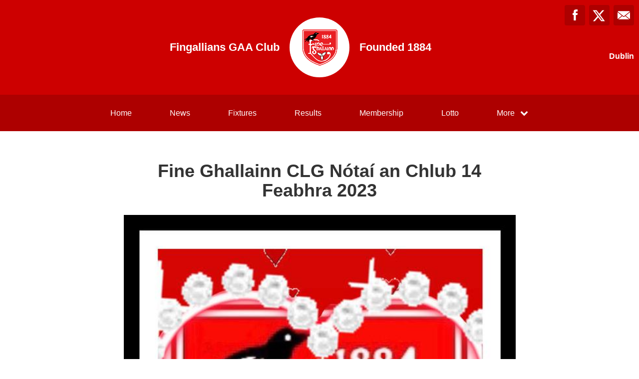

--- FILE ---
content_type: text/html; charset=utf-8
request_url: https://fingallians.com/articles/85823
body_size: 44930
content:
<!DOCTYPE html>
<html>

  <head>
    <meta charset="utf-8">
    <meta name="ROBOTS" content="NOODP">
    <meta name="viewport" content="width=device-width, initial-scale=1.0">
    <meta name="title" content="Fingallians GAA Club | Fine Ghallainn CLG Nótaí an Chlub 14 Feabhra 2023">
    <meta name="keywords" content="  Fingallians GAA Club, News, Articles, GAA
">
    <meta name="description" content="  
   Cover Pic:&amp;nbsp; &amp;nbsp;Lá Fhéile Vailintín sona duit&amp;nbsp;On this Valentines day we would lik.... Powered by ClubZap.
">
    <meta name="cz_attribution" content=""/>
      <meta name="apple-itunes-app" content="app-id=1004097048, app-argument=https://l.clubzap.com/2jdFNn">

    <title>Fingallians GAA Club | Fine Ghallainn CLG Nótaí an Chlub 14 Feabhra 2023</title>
    <link rel="icon" type="image/x-icon" href="https://theclubapp-photos-production.s3-eu-west-1.amazonaws.com/favicons/2a70eafd-9dc4-41d7-86c4-b8ecc9e32d3c/favicon (1).ico" />
    <style>
        :root {
            --primary-color: #cd0000;
            --primary-color-hover-state: #ad2e3b;
            --primary-offset-color: #ad0000;
            --secondary-color: #ffffff;
        }
    </style>
    <link rel="stylesheet" href="/assets/public/common-f236a68cef67f11192f044c6e4633d4c2b17674cf270a282e76fcbba661d5cce.css" />
    <link rel="stylesheet" href="/assets/custom_sites_tw-cddd1237b213fd941f5aee9116c28e5c8708162319ca262e30036741896b9124.css" data-turbo-track="reload" />
    <link rel="stylesheet" href="//fonts.googleapis.com/css?family=Varela+Round" media="all" />
    <script src="https://js.stripe.com/v3"></script>

    <!-- Google tag (gtag.js) -->
<script async src=https://www.googletagmanager.com/gtag/js?id=G-74V0FJT83H></script>
<script>
  window.dataLayer = window.dataLayer || [];
  function gtag(){dataLayer.push(arguments);}
  gtag('js', new Date());

  gtag('config', 'G-74V0FJT83H');
</script>


    <script src="/assets/entrypoints/public_components-606fc914b5c8418e84dee3d24df31f8e11605c068d7f9846bbf56376a6b37c5e.js" data-turbo-track="reload" type="module" defer="defer"></script>
    <script src="/assets/sprockets_entrypoints/public-59a10622901e6be786680dcea6a0f388a8b213db07394cf3546084fe93a3cd68.js"></script>
    <script type="text/javascript">
  const CZ_LOCALE = "en_ie";
  const CZ_LOCALE_COUNTRY = "IE";
</script>




	<script>
  window.fbAsyncInit = function() {
    FB.init({
      appId      : 1653412631567219,
      xfbml      : true,
      version    : 'v2.4'
    });
  };

  (function(d, s, id){
     var js, fjs = d.getElementsByTagName(s)[0];
     if (d.getElementById(id)) {return;}
     js = d.createElement(s); js.id = id;
     js.src = "//connect.facebook.net/en_US/sdk.js";
     fjs.parentNode.insertBefore(js, fjs);
   }(document, 'script', 'facebook-jssdk'));
</script>



    <meta name="csrf-param" content="authenticity_token" />
<meta name="csrf-token" content="lXRuG-LRVa7UvWJTLbd2Umtm-qKOUy7UjCkTL9gQ-RgG0oM48O0I-NXisKPB7WbsWTEfojKa1igdWu9ZNQ0Mig" />

    <meta property="fb:app_id" content="1653412631567219">
    <meta property="og:site_name" content="Fingallians GAA Club">
    <meta property="og:url" content="https://fingallians.com/articles/85823">

      <meta property="fb:app_id" content="1653412631567219"/>
  <meta property="og:title" content="Fine Ghallainn CLG Nótaí an Chlub 14 Feabhra 2023"/>
  <meta property="og:type" content="article"/>
  <meta property="og:description" content="We just posted this article on ClubZap.
                                              Follow the link and download the app for
                                              realtime updates from Fingallians GAA Club"/>
  <meta property="og:image" content="https://theclubapp-photos-production.s3.eu-west-1.amazonaws.com/bjhq1ovp4usyvys16w7s7do2ieg5"/>
  <meta property="og:url" content="https://fingallians.com/articles/85823"/>

  <meta name="twitter:card" content="summary_large_image"/>
  <meta name="twitter:site" content="Fingallians"/>
  <meta name="twitter:creator" content="@ClubZap1"/>
  <meta name="twitter:title" content="Fine Ghallainn CLG Nótaí an Chlub 14 Feabhra 2023"/>
  <meta name="twitter:description" content="We just posted this article on ClubZap.
                                              Follow the link and download the app for
                                              realtime updates from Fingallians GAA Club"/>
  <meta name="twitter:image" content="https://theclubapp-photos-production.s3.eu-west-1.amazonaws.com/wsob5tzn4iagjjabe9skhhcwhu4h"/>

  </head>

  <body class="public-articles public-articles-show">
    <div class="viewport-wrapper">
      <!-- Public Header -->

<div class="header">
  <div class="inner-wrapper">


      <div class="header-with-foundation-year">
        <div class="header-left-column">
          <h1>Fingallians GAA Club</h1>
        </div>
        <div class="header-logo-wrapper">
          <a class="header-logo " href="https://fingallians.com/">
            <img alt="Fingallians GAA Club" src="https://theclubapp-photos-production.s3.eu-west-1.amazonaws.com/39teaky8gxjy5vtw1umgrrbcgahw" width="95" height="95" />
</a>        </div>
        <div class="header-right-column">
          <h1>Founded 1884</h1>
        </div>
      </div>

    <a href="#" class="hamburger-icon">
      <p></p>
      <p></p>
      <p></p>
    </a>

    <div class="header-social-icons">
      <div dir="rtl" class="social-line grid grid-cols-3 gap-2">
          <a class="header-email-icon" title="Email" href="mailto:fingallians@gmail.com">
            <svg xmlns="http://www.w3.org/2000/svg" width="29" height="19" viewBox="0 0 29 19">
              <path id="mail-icon" class="cls-1" d="M323,37.159a1.913,1.913,0,0,1-.394,1.131l-9.691-7.781,10.041-8.063c0.008,0.3.006,0.623-.013,0.967a1.685,1.685,0,0,0,.057.653V37.159Zm-16.021-6.174L294.314,20.816A1.877,1.877,0,0,1,295.722,20h25.423a1.847,1.847,0,0,1,1.456.832L309.955,30.986A2.485,2.485,0,0,1,306.979,30.986Zm-12.607,7.27a1.908,1.908,0,0,1-.372-1.1v-14.7l10.02,8.046Zm12.607-5.37a2.485,2.485,0,0,0,2.976,0l1.777-1.426L321.123,39H295.812l9.391-7.541Z" transform="translate(-294 -20)"/>
            </svg>
</a>
          <a title="Twitter" class="header-twitter-icon" target="_blank" href="https://x.com/Fingallians">
            <svg xmlns="http://www.w3.org/2000/svg" viewBox="0 0 512 512">
              <path d="M389.2 48h70.6L305.6 224.2 487 464H345L233.7 318.6 106.5 464H35.8L200.7 275.5 26.8 48H172.4L272.9 180.9 389.2 48zM364.4 421.8h39.1L151.1 88h-42L364.4 421.8z"></path>
            </svg>
</a>          <a title="Facebook" class="header-facebook-icon" target="_blank" href="https://facebook.com/105355186307806">
            <svg xmlns="http://www.w3.org/2000/svg" width="11" height="24" viewBox="0 0 11 24">
              <path id="facebook-icon" class="cls-1" d="M405.378,22.648v3.3H403v4.041h2.378V42h4.884V29.993h3.277s0.307-1.937.456-4.056H410.28V23.175a1.162,1.162,0,0,1,1.059-.968H414V18h-3.618C405.257,18,405.378,22.044,405.378,22.648Z" transform="translate(-403 -18)"/>
            </svg>
</a>


      </div>

        <p>Dublin</p>
    </div>
  </div>
</div>

  <div class="navigation">
    <div class="mobile-split-nav">
        <a href="/#news">News</a>
        <a href="/#fixtures">Fixtures/Results</a>
    </div>

    <div class="inner-wrapper">
      <a class="" href="https://fingallians.com/">Home</a>
      <a class="" href="/articles">News</a>
      <a class="" href="/fixtures">Fixtures</a>
      <a class="" href="/results">Results</a>
      <a href="/membership_signup">Membership</a>
      <a class="" href="/draws">Lotto</a>

      <div class="nav-dropdown-wrapper">
        <a href="#">
          <p>More</p>
          <p class="nav-dropdown-icon">
            <i class="fa fa-chevron-down" aria-hidden="true"></i>
          </p>
        </a>
        <div class="nav-dropdown">
          <a class="" href="/about">About</a>
          
          <a class="" href="/contact">Contact</a>
          
          
          
            <a class="" href="/pages/fingallians-juvenile-team-contacts">Team Contacts</a>
            <a class="" href="/pages/club-policy-documents">Club Policy Documents</a>
            <a class="" href="/pages/code-of-conduct">Code of Conduct</a>
            <a class="" href="/pages/garda-vetting">Vetting Safeguarding</a>
            <a class="" href="/pages/fingallians-gaa-third-level-education-bursary">Education Bursary</a>
            <a class="" href="/pages/coaching-links">Coaching Links</a>
            <a class="" href="/pages/pitch-availability">Pitch Availability</a>
            <a class="" href="/pages/mentors-handbook-2023">Mentors Handbook</a>
            <a class="" href="/pages/fingallians-gym">Fingallians Gym</a>
            <a class="" href="/pages/club-notes">Club notes</a>
            <a class="" href="/pages/membership-2025">Membership 2025</a>
            <a class="" href="/pages/club-bar-hall">Club bar</a>
            <a class="" href="/pages/injury-claim-forms">Injury Claim Forms</a>
            <a class="" href="/pages/agm-2025">AGM 2025</a>
            <a class="" href="/pages/communions-2026">Communion Bookings</a>
            
  
  <a href="/categories/fundraising/products">Fundraising</a>
  

          
          
          
        </div>
      </div>
    </div>
  </div>

  <div class="mobile-nav-overlay">
    <a href="javascript:;" class="close"></a>

    <div class="mobile-nav-overlay-links">
      <div class="mobile-club-name">
        <h1>Fingallians GAA Club</h1>
        <h2>Dublin</h2>
      </div>

      <a href="https://fingallians.com/">Home</a>
      <a href="/articles">News</a>
      <a href="/fixtures">Fixtures</a>
      <a href="/results">Results</a>
      <a href="/membership_signup">Membership</a>

      <p>More</p>
      <a href="/draws">Lotto</a>
      <a href="/about">About</a>
      
      <a href="/contact">Contact</a>
      
      
      
        <a class="" href="/pages/fingallians-juvenile-team-contacts">Team Contacts</a>
        <a class="" href="/pages/club-policy-documents">Club Policy Documents</a>
        <a class="" href="/pages/code-of-conduct">Code of Conduct</a>
        <a class="" href="/pages/garda-vetting">Vetting Safeguarding</a>
        <a class="" href="/pages/fingallians-gaa-third-level-education-bursary">Education Bursary</a>
        <a class="" href="/pages/coaching-links">Coaching Links</a>
        <a class="" href="/pages/pitch-availability">Pitch Availability</a>
        <a class="" href="/pages/mentors-handbook-2023">Mentors Handbook</a>
        <a class="" href="/pages/fingallians-gym">Fingallians Gym</a>
        <a class="" href="/pages/club-notes">Club notes</a>
        <a class="" href="/pages/membership-2025">Membership 2025</a>
        <a class="" href="/pages/club-bar-hall">Club bar</a>
        <a class="" href="/pages/injury-claim-forms">Injury Claim Forms</a>
        <a class="" href="/pages/agm-2025">AGM 2025</a>
        <a class="" href="/pages/communions-2026">Communion Bookings</a>
        
  
  <a href="/categories/fundraising/products">Fundraising</a>
  

    </div>

    <div class="mobile-nav-social-icons">
        <a class="header-email-icon" title="Email" href="mailto:fingallians@gmail.com">
          <svg xmlns="http://www.w3.org/2000/svg" width="29" height="19" viewBox="0 0 29 19">
            <path id="mail-icon" class="cls-1" d="M323,37.159a1.913,1.913,0,0,1-.394,1.131l-9.691-7.781,10.041-8.063c0.008,0.3.006,0.623-.013,0.967a1.685,1.685,0,0,0,.057.653V37.159Zm-16.021-6.174L294.314,20.816A1.877,1.877,0,0,1,295.722,20h25.423a1.847,1.847,0,0,1,1.456.832L309.955,30.986A2.485,2.485,0,0,1,306.979,30.986Zm-12.607,7.27a1.908,1.908,0,0,1-.372-1.1v-14.7l10.02,8.046Zm12.607-5.37a2.485,2.485,0,0,0,2.976,0l1.777-1.426L321.123,39H295.812l9.391-7.541Z" transform="translate(-294 -20)"/>
          </svg>
</a>
      <a title="Twitter" class="header-twitter-icon" target="_blank" href="https://x.com/Fingallians">
        <svg xmlns="http://www.w3.org/2000/svg" viewBox="0 0 512 512">
          <path d="M389.2 48h70.6L305.6 224.2 487 464H345L233.7 318.6 106.5 464H35.8L200.7 275.5 26.8 48H172.4L272.9 180.9 389.2 48zM364.4 421.8h39.1L151.1 88h-42L364.4 421.8z"></path>
        </svg>
</a>

        <a title="Facebook" class="header-facebook-icon" target="_blank" href="https://facebook.com/105355186307806">
          <svg xmlns="http://www.w3.org/2000/svg" width="11" height="24" viewBox="0 0 11 24">
            <path id="facebook-icon" class="cls-1" d="M405.378,22.648v3.3H403v4.041h2.378V42h4.884V29.993h3.277s0.307-1.937.456-4.056H410.28V23.175a1.162,1.162,0,0,1,1.059-.968H414V18h-3.618C405.257,18,405.378,22.044,405.378,22.648Z" transform="translate(-403 -18)"/>
          </svg>
</a>


    </div>
  </div>

      

      






  <!-- News Article - Start -->

  <!-- <h1>Fingallians GAA Club</h1> -->


  <div class="news-post-outer">

    <div class="news-post-wrapper">

      <div class="news-post-title">
        <h1>Fine Ghallainn CLG Nótaí an Chlub 14 Feabhra 2023</h1>
      </div>

      <div class="news-post-image">
        <img src="https://theclubapp-photos-production.s3.eu-west-1.amazonaws.com/wsob5tzn4iagjjabe9skhhcwhu4h" />
      </div>

      
<div class="news-post-author-dates-waypoint"></div>

<div class="news-post-author-dates">
  <div class="news-post-author-dates-inner">
    <div class="news-post-author-left-column">          
      <a class="news-tweet-button" target="_blank" href="https://x.com/share?url=https://fingallians.com/articles/85823&amp;via=clubzap">Tweet</a>

      <a id="fb_share" class="news-share-button" href="javascript;">Share</a>
    </div>

    <div class="news-post-author-right-column">

        <p>Author: <span>Club Admin</span></p>

        <p>Published: <span>over 2 years ago</span></p>

        <p>Views: <span>2600+</span></p>

      
    </div>

  </div>
</div>

      <div class="divider"></div>

<div class="call_to_action">
  <p>Download our mobile app to hear more about Fingallians GAA Club.</p>
  <a class="cta_btn" href="/download" onClick="ga('send', 'event', Article, 'click', 'Download CTA');">See More</a>
</div>

      <div class="news-post-content">
        <div class="trix-content">
  <p class="md-block-unstyled"> <em class="md-inline-italic"><strong class="md-inline-bold">Cover Pic:&nbsp; &nbsp;Lá Fhéile Vailintín sona duit&nbsp;</strong></em><br></p><p class="md-block-unstyled">On this Valentines day we would like to send our appreciation to all our volunteers who show such&nbsp;commitment to our club.&nbsp; The season is getting off to a start and we want to say a big thank you to all of you who give so much of your time.&nbsp; Also none of this can be done without the continued support of our sponsors.&nbsp;&nbsp; </p><figure class="md-block-image"><img src="https://theclubapp-photos-production.s3.eu-west-1.amazonaws.com/uploads/30d1492f-b6a6-41da-a447-2409681e1b58/unnamed%20-%202023-02-15T132256.546.jpg" alt=""></figure><p class="md-block-unstyled"> ----------------------------------<br></p><p class="md-block-unstyled"><strong class="md-inline-bold">SWORDS MEMORY CAFÉ</strong></p><figure class="md-block-image"><img src="https://theclubapp-photos-production.s3.eu-west-1.amazonaws.com/uploads/d8bb699a-857b-4dd9-bb8c-10fa3a8a10f4/unnamed%20-%202023-02-15T132305.367.jpg" alt=""></figure><p class="md-block-unstyled"> Looking forward,&nbsp;once again to&nbsp;hosting the Swords Memory Café in the club this Thursday 16th February.&nbsp; With Love in the air we know it's going to be a very enjoyable morning with plenty of chat, song and dance. We will also be joined by a speaker with information on the Fair Deal Scheme. Please spread the word and all are welcome tp drop in.<br></p><p class="md-block-unstyled">--------------------------------------<br><strong class="md-inline-bold">Juvenile Section</strong><br></p><p class="md-block-unstyled"><strong class="md-inline-bold">Gormanston</strong> </p><figure class="md-block-image"><img src="https://theclubapp-photos-production.s3.eu-west-1.amazonaws.com/uploads/1ca142ca-8af3-457d-94fb-34852d4dfc2b/unnamed%20-%202023-02-15T132359.453.jpg" alt=""></figure><p class="md-block-unstyled"> Our U8s camogie had a wonderful surprise on the last day in Gormanston.&nbsp;<br>For their comradery, team spirit, super smiles and great skills our little super stars were awarded GORMANSTON U8 TEAM OF THE TOURNAMENT.<br>Their coaches and parents were&nbsp;so proud of them all. They will have a special little opportunity for medals, certs and photos with the plaque very soon.&nbsp; Well done all involved and a special thank you to Siobhán McCann of the Fins Minor Camogie Team for coming along to encourage and support the girls.<br> </p><figure class="md-block-image"><img src="https://theclubapp-photos-production.s3.eu-west-1.amazonaws.com/uploads/695cd5c0-0bb9-4bdc-b6e3-10ed2d4207d2/unnamed%20-%202023-02-15T132428.866.jpg" alt=""></figure><p class="md-block-unstyled"> Well done to our U/9 boys and coaches who put up great performances during their weeks in Gormanston at the Indoor Hurling Blitz.</p><figure class="md-block-image"><img src="https://theclubapp-photos-production.s3.eu-west-1.amazonaws.com/uploads/2f286ae8-8afd-4d03-88ee-78211af984c1/unnamed%20-%202023-02-15T132457.708.jpg" alt=""></figure><p class="md-block-unstyled"><br></p><figure class="md-block-image"><img src="https://theclubapp-photos-production.s3.eu-west-1.amazonaws.com/uploads/746eca12-2ac3-422d-95eb-c07071c8285d/unnamed%20-%202023-02-15T132459.498.jpg" alt=""></figure><p class="md-block-unstyled"><br></p><figure class="md-block-image"><img src="https://theclubapp-photos-production.s3.eu-west-1.amazonaws.com/uploads/73b40e7b-ebfe-49ce-9dbf-09abf70f1124/unnamed%20-%202023-02-15T132501.706.jpg" alt=""></figure><p class="md-block-unstyled"> <strong class="md-inline-bold">U/11's Trip to Parnell Park</strong> </p><figure class="md-block-image"><img src="https://theclubapp-photos-production.s3.eu-west-1.amazonaws.com/uploads/372004db-95d2-4196-8bd8-563a9cef70c8/unnamed%20-%202023-02-15T132627.442.jpg" alt=""></figure><p class="md-block-unstyled"> Our&nbsp;U/11 Boys enjoyed a wonderful day on Sunday&nbsp;where together with Commercials they played in the&nbsp;Half Time Exhibition game at the Dublin v Antrim National Hurling League game. Their skills were even displayed live on TG4 &amp; go raibh math agat a Naoise for the lovely words! They also, of course, got to see a good Dublin victory and see our own Darragh Power making his League debut with Dublin &amp; enjoying a fine game.</p><figure class="md-block-image"><img src="https://theclubapp-photos-production.s3.eu-west-1.amazonaws.com/uploads/cac0d0ff-953c-405c-939d-4a020d807463/unnamed%20-%202023-02-15T132655.116.jpg" alt=""></figure><p class="md-block-unstyled"> <strong class="md-inline-bold">U/15 Boys</strong> </p><figure class="md-block-image"><img src="https://theclubapp-photos-production.s3.eu-west-1.amazonaws.com/uploads/7b0c089e-7bd3-4c11-8a94-5a46fe2b7038/unnamed%20-%202023-02-15T132729.912.jpg" alt=""></figure><p class="md-block-unstyled"> Well done to our U/15 boys with a good win in their first Feile football game.<br></p><p class="md-block-unstyled"><strong class="md-inline-bold">Noel Group Winter Hurling Blitz</strong> </p><figure class="md-block-image"><img src="https://theclubapp-photos-production.s3.eu-west-1.amazonaws.com/uploads/aaa15f51-571f-49a9-8e5e-3b685101a688/unnamed%20-%202023-02-15T132757.556.jpg" alt=""></figure><p class="md-block-unstyled"> Our Noel Group Winter Hurling Blitz finished up last week with a large turnout and a great evenings hurling.&nbsp; Many thanks to to Siobhán Kinsella of our sponsor Noel Group for coming along to present the medals and goodie bags to all the boys and girls.&nbsp;&nbsp;<br> </p><figure class="md-block-image"><img src="https://theclubapp-photos-production.s3.eu-west-1.amazonaws.com/uploads/ae787d44-fa14-4810-9c61-615f3750e689/unnamed%20-%202023-02-15T132835.626.jpg" alt=""></figure><p class="md-block-unstyled"> <em class="md-inline-italic"><strong class="md-inline-bold">Siobhán presenting the medals to one of our winning teams managed by Anne O'Loughlin&nbsp;</strong></em><br></p><p class="md-block-unstyled"><strong class="md-inline-bold">2006 Girls Graduation Night</strong> </p><figure class="md-block-image"><img src="https://theclubapp-photos-production.s3.eu-west-1.amazonaws.com/uploads/0016edc9-9cfc-4e16-b4e5-7bc275e7f957/unnamed%20-%202023-02-15T132909.971.jpg" alt=""></figure><p class="md-block-unstyled"> Our 2006 girls held&nbsp;their Graduation Night last Friday and by all accounts had a super night. Thanks to Colin our Chairperson for coming down to speak to the girls and thanks also to the mentors and parents who worked hard to make the night such a success.&nbsp;&nbsp;<br></p><p class="md-block-unstyled">Particular thanks to 'Future Events Hire'&nbsp;and the new McCartans Pharmacy Millers Glen for all the support to make the night very special for the girls.<br></p><p class="md-block-unstyled">The club would like to wish the girls the very best going forward and thanks to all the Coaches and Mentors down through the years for their huge commitment.&nbsp; Well done everyone. </p><figure class="md-block-image"><img src="https://theclubapp-photos-production.s3.eu-west-1.amazonaws.com/uploads/f01a9d1d-83de-4c7c-ab9d-c21ac4ef5765/unnamed%20-%202023-02-15T132951.034.jpg" alt=""></figure><p class="md-block-unstyled"> ---------------------------------</p><figure class="md-block-image"><img src="https://theclubapp-photos-production.s3.eu-west-1.amazonaws.com/uploads/5818b078-c664-429d-8f12-24ec1d64c1b4/unnamed%20-%202023-02-15T133019.908.jpg" alt=""></figure><p class="md-block-unstyled"> <strong class="md-inline-bold">For children born in 2018&nbsp;&amp; 2019: 9.45am - 10.30am</strong><br><strong class="md-inline-bold">For children born in 2017&nbsp;: 11.00am</strong><br></p><p class="md-block-unstyled"><strong class="md-inline-bold">Academy (born 2017) starts at 11am every Saturday</strong></p><figure class="md-block-image"><img src="https://theclubapp-photos-production.s3.eu-west-1.amazonaws.com/uploads/771a0292-7ce2-42e2-b768-ef2d2378357a/unnamed%20-%202023-02-15T133045.876.jpg" alt=""></figure><p class="md-block-unstyled"> </p><p class="md-block-unstyled">-----------------------------</p><p class="md-block-unstyled"><strong class="md-inline-bold">COACHING CONFERENCE</strong></p><figure class="md-block-image"><img src="https://theclubapp-photos-production.s3.eu-west-1.amazonaws.com/uploads/da2e852e-bd13-494a-b47a-f93e731aa22d/unnamed%20-%202023-02-15T133115.664.jpg" alt=""></figure><p class="md-block-unstyled"><br></p><figure class="md-block-image"><img src="https://theclubapp-photos-production.s3.eu-west-1.amazonaws.com/uploads/76863ade-869e-4c2f-a044-8ee30fe340fa/unnamed%20-%202023-02-15T133117.954.jpg" alt=""></figure><p class="md-block-unstyled"> The feedback from our Coaching Conference was fantastic and we would like to thank all those who turned up on the day.&nbsp; Thanks to Ger O'Connor and the Coaching Committee for putting it all together and the speakers on day Tony Scullion, Joey Carton, Eoghan Brady, Aoife Lowth and Laura Sculfil.<br> </p><figure class="md-block-image"><img src="https://theclubapp-photos-production.s3.eu-west-1.amazonaws.com/uploads/489ba012-4135-49ef-8c87-e59de277d399/unnamed%20-%202023-02-15T133154.236.jpg" alt=""></figure><p class="md-block-unstyled"> <strong class="md-inline-bold">ADULT GAMES</strong><br></p><p class="md-block-unstyled"><strong class="md-inline-bold">MEMBERSHIP 2023</strong> </p><figure class="md-block-image"><img src="https://theclubapp-photos-production.s3.eu-west-1.amazonaws.com/uploads/bf60e7fe-3d08-4a8d-b3f1-163333122a8b/unnamed%20-%202023-02-15T133219.751.jpg" alt=""></figure><p class="md-block-unstyled"> <a class="md-inline-link" href="https://fingallians.us1.list-manage.com/track/click?u=a5294a1d69350b7e78aebcbac&amp;id=88b3381b7f&amp;e=7ff530cffe">https://www.fingallians.com/membership_signup</a><br></p><p class="md-block-unstyled"><strong class="md-inline-bold">Remember folks in order to play matches or to be involved with teams you must be a Club Member.&nbsp;&nbsp;</strong><br>-----------------------------<br>This weekend finally sees all our Mens Adult Footballers starting their league action after all the pre season preparation. Our Seniors open their campaign away to Templeogue Synge St on Sunday morning &amp; we wish new Manager Gareth Roche &amp; all the players &amp; management the best of luck. Best of luck also to our three Junior teams.<br></p><p class="md-block-unstyled">The weekend also sees opening league action for all our Minor teams while our Senior ladies footballers continue their preparation with a challenge match on Saturday morning.<br></p><p class="md-block-unstyled">Fixtures below &amp; lets all get out to support our teams.<br></p><p class="md-block-unstyled">Saturday 18thh&nbsp; &nbsp; &nbsp;Senior Ladies Football&nbsp; &nbsp;v Eadestown&nbsp; &nbsp; 11am&nbsp; Bridge Pitch.<br>&nbsp; &nbsp; &nbsp; &nbsp; &nbsp; &nbsp; &nbsp; &nbsp; &nbsp; &nbsp; &nbsp; &nbsp; &nbsp; &nbsp; &nbsp; Minor Ladies Football&nbsp; v&nbsp; Na Fianna 2.45&nbsp; &nbsp; Kettles Lane<br>&nbsp; &nbsp; &nbsp; &nbsp; &nbsp; &nbsp; &nbsp; &nbsp; &nbsp; &nbsp; &nbsp; &nbsp; &nbsp; &nbsp; &nbsp; Minor Ladies Football v&nbsp; Na Fianna&nbsp; 3.45&nbsp; &nbsp; &nbsp;Kettles Lane<br></p><p class="md-block-unstyled">Sunday 19th&nbsp; &nbsp; &nbsp; &nbsp; Adult Footballers 1&nbsp; v Templeogue SS&nbsp; &nbsp;10.30&nbsp; &nbsp;Away&nbsp; &nbsp; League.<br>&nbsp; &nbsp; &nbsp; &nbsp; &nbsp; &nbsp; &nbsp; &nbsp; &nbsp; &nbsp; &nbsp; &nbsp; &nbsp; &nbsp; Minor Camogie&nbsp; &nbsp;v Ballyboden&nbsp; 10.30&nbsp; Away&nbsp; &nbsp;League.<br>&nbsp; &nbsp; &nbsp; &nbsp; &nbsp; &nbsp; &nbsp; &nbsp; &nbsp; &nbsp; &nbsp; &nbsp; &nbsp; &nbsp; Minor Hurling&nbsp; 1 v St.&nbsp;Kevins&nbsp; 11am Bridge Pitch&nbsp; League.<br>&nbsp; &nbsp; &nbsp; &nbsp; &nbsp; &nbsp; &nbsp; &nbsp; &nbsp; &nbsp; &nbsp; &nbsp; &nbsp; &nbsp; Minor Hurling 2&nbsp; v&nbsp; Sylvesters&nbsp; 11am&nbsp; away&nbsp; League.<br>&nbsp; &nbsp; &nbsp; &nbsp; &nbsp; &nbsp; &nbsp; &nbsp; &nbsp; &nbsp; &nbsp; &nbsp; &nbsp; &nbsp; Adult Football 2&nbsp; v Olafs&nbsp; &nbsp; &nbsp;12.15&nbsp; &nbsp; away&nbsp; &nbsp; &nbsp;League.<br>&nbsp; &nbsp; &nbsp; &nbsp; &nbsp; &nbsp; &nbsp; &nbsp; &nbsp; &nbsp; &nbsp; &nbsp; &nbsp; &nbsp; Adult Football 3&nbsp; v St.&nbsp;Josephs&nbsp; 2.30&nbsp; &nbsp;away League.<br>&nbsp; &nbsp; &nbsp; &nbsp; &nbsp; &nbsp; &nbsp; &nbsp; &nbsp; &nbsp; &nbsp; &nbsp; &nbsp; &nbsp;Adult Football 4 v O'Dwyers&nbsp; &nbsp; &nbsp; &nbsp;2.30&nbsp; away League.<br></p><p class="md-block-unstyled"><strong class="md-inline-bold">The Cock Tavern : SPONSORS OUR SENIOR FOOTBALLERS</strong> <br></p><p class="md-block-unstyled"><strong class="md-inline-bold">Rubys :</strong> <strong class="md-inline-bold">Sponsors of our Hurlers</strong> <br></p><p class="md-block-unstyled"><strong class="md-inline-bold">SWORDS EXPRESS : SPONSORS OF OUR SENIOR LADIES</strong> </p><figure class="md-block-image"><img src="https://theclubapp-photos-production.s3.eu-west-1.amazonaws.com/uploads/23fe1ee3-6951-4f16-a4f8-8c99387b0745/unnamed%20-%202023-02-15T133253.669.jpg" alt=""></figure><p class="md-block-unstyled"> Our Adult footballers who completed a team building and physical training session in The Curragh in advance of the start of their league campaign this Sunday morning.<br></p><p class="md-block-unstyled"><strong class="md-inline-bold">------------------------</strong><br><strong class="md-inline-bold">Noreens</strong> </p><figure class="md-block-image"><img src="https://theclubapp-photos-production.s3.eu-west-1.amazonaws.com/uploads/b5bbb0d1-1050-4069-b259-b4485cf6f6aa/noreen%20cup.png" alt=""></figure><p class="md-block-unstyled"><strong class="md-inline-bold">Saturday Mornings from 10am</strong><br><strong class="md-inline-bold">Have a taste of our New Coffee !!</strong><br>-------------------------<br></p><p class="md-block-unstyled"><strong class="md-inline-bold">FINS BAR &amp; COURTYARD/ RUBY'S&nbsp;</strong> </p><figure class="md-block-image"><img src="https://theclubapp-photos-production.s3.eu-west-1.amazonaws.com/uploads/d4b32de0-6d59-437e-9055-7a2db4c29e36/unnamed%20-%202023-02-15T133407.988.jpg" alt=""></figure><p class="md-block-unstyled"> <strong class="md-inline-bold">Opening Times</strong><br>Friday 5pm - 12am<br>Saturday&nbsp; &nbsp;4pm - 12am<br>Sunday 3pm - 11pm&nbsp;<br></p><p class="md-block-unstyled">Why not pop into the club on this weekend after the midterm and enjoy Ruby's Pizza which is back on the menu!! </p><figure class="md-block-image"><img src="https://theclubapp-photos-production.s3.eu-west-1.amazonaws.com/uploads/0f709fb0-d25c-4f70-bb97-fdd1f8058f81/unnamed%20-%202023-02-15T133620.330.jpg" alt=""></figure><p class="md-block-unstyled"> <strong class="md-inline-bold">--------------------</strong><br><strong class="md-inline-bold">LGFA</strong></p><figure class="md-block-image"><img src="https://theclubapp-photos-production.s3.eu-west-1.amazonaws.com/uploads/82db4d79-9ec7-417f-90bc-57fe78545166/unnamed%20-%202023-02-15T133646.919.jpg" alt=""></figure><p class="md-block-unstyled"> Great to see our own Katelyn Tracey and Ellen Joyce playing with the Dublin Minors v Mayo at the weekend.&nbsp; The Dubs came away with a 2pt win with Ellen scoring what ended up being a vital goal. </p><figure class="md-block-image"><img src="https://theclubapp-photos-production.s3.eu-west-1.amazonaws.com/uploads/79e83445-6ce1-482a-909b-53d20362bead/unnamed%20-%202023-02-15T133713.621.jpg" alt=""></figure><p class="md-block-unstyled"> Well done to Leona Barry and Rachel Howard who represented Fingallians in the Dubs Stars games at the weekend in DCU.&nbsp; Both players played with the Dublin White Team who came away victorious.&nbsp;&nbsp;<br></p><p class="md-block-unstyled"><strong class="md-inline-bold">Camogie</strong> </p><figure class="md-block-image"><img src="https://theclubapp-photos-production.s3.eu-west-1.amazonaws.com/uploads/2366834e-6276-42a6-9d69-03c805391b45/unnamed%20-%202023-02-15T133752.207.jpg" alt=""></figure><p class="md-block-unstyled"> Congratulations to Sarah Power and Aoife Kenny from our 1st Adult team on winning their Minor A Semi Final with Dublin v Wexford at the weekend.&nbsp; Looking forward to seeing you&nbsp;in the final v&nbsp; Kilkenny on 5th March.&nbsp;<br></p><p class="md-block-unstyled"><strong class="md-inline-bold">*U8 Girls - Locks of Love Challenge.*</strong> </p><figure class="md-block-image"><img src="https://theclubapp-photos-production.s3.eu-west-1.amazonaws.com/uploads/5693963d-14cd-41eb-8af1-a0bf1814d5f0/unnamed%20-%202023-02-15T133825.683.jpg" alt=""></figure><p class="md-block-unstyled"> Dallán &amp; Sanna members of the 2015 - U8 Girls would like to say a huge thank you to all those who so generously supported them for their Locks of Love Fundraiser in aid of Laura Lynn. They have had a wonderful experience with lots of encouragement and support from their team mates and throughout the club.<br>A huge THANK YOU to everyone. </p><figure class="md-block-image"><img src="https://theclubapp-photos-production.s3.eu-west-1.amazonaws.com/uploads/385a12f4-a4d8-4942-9ed5-26c33549704e/hair.png" alt=""></figure><p class="md-block-unstyled"> If you would like to donate ... its not too late... as they try now to reach €4,000.<br>Just click on the link below<br><a class="md-inline-link" href="https://fingallians.us1.list-manage.com/track/click?u=a5294a1d69350b7e78aebcbac&amp;id=d1fbebfa6c&amp;e=7ff530cffe">https://giv.i.ng/vPSU</a> </p><figure class="md-block-image"><img src="https://theclubapp-photos-production.s3.eu-west-1.amazonaws.com/uploads/1904c03a-0c46-46f5-a371-fb9ea3ad7b5b/unnamed%20-%202023-02-15T133932.965.jpg" alt=""></figure><p class="md-block-unstyled"> ------------------------</p><figure class="md-block-image"><img src="https://theclubapp-photos-production.s3.eu-west-1.amazonaws.com/uploads/4f127841-0dcb-420f-aadb-54e29caac2fc/unnamed%20-%202023-02-15T133953.936.jpg" alt=""></figure><p class="md-block-unstyled"> If you are a fully paid up member of the club or Social Member why not avail of this great amenity.<br></p><p class="md-block-unstyled">You can choose either payment option:<br></p><p class="md-block-unstyled">1. Pay a monthly fee of €10 per month through Legitfit App.<br>2. Upfront payment of €100 for 1 years membership<br></p><p class="md-block-unstyled">If interested please contact <a class="md-inline-link" href="mailto:Fingalliansgym@gmail.com">Fingalliansgym@gmail.com</a><br></p><p class="md-block-unstyled"><strong class="md-inline-bold">If you have not renewed your yearly membership please do so.</strong><br>=============</p><figure class="md-block-image"><img src="https://theclubapp-photos-production.s3.eu-west-1.amazonaws.com/uploads/751dc2b5-d7bb-4856-a069-7e64191533cf/unnamed%20-%202023-02-15T134028.947.jpg" alt=""></figure><p class="md-block-unstyled"> <strong class="md-inline-bold">-----------------------</strong><br></p><p class="md-block-unstyled"><strong class="md-inline-bold">BINGO &amp; LOTTO&nbsp;!!!!</strong><br></p><p class="md-block-unstyled"><strong class="md-inline-bold">&nbsp;This Weeks Lotto Results&nbsp;</strong> </p><figure class="md-block-image"><img src="https://theclubapp-photos-production.s3.eu-west-1.amazonaws.com/uploads/5a1f6b34-d1cb-4457-8610-4b069bfd0c8f/unnamed%20-%202023-02-15T134055.442.jpg" alt=""></figure><p class="md-block-unstyled"> </p><h2 class="md-block-header-two"><strong class="md-inline-bold">Next&nbsp;weeks&nbsp; Prize&nbsp;Money :&nbsp;</strong> <strong class="md-inline-bold">€3,722</strong><br><br>&nbsp;To play online at:&nbsp; &nbsp; &nbsp; &nbsp; &nbsp; &nbsp; &nbsp; &nbsp; &nbsp; &nbsp; &nbsp; &nbsp; <a class="md-inline-link" href="https://fingallians.us1.list-manage.com/track/click?u=a5294a1d69350b7e78aebcbac&amp;id=8a0c71097b&amp;e=7ff530cffe">LOTTO !!</a><br><br><strong class="md-inline-bold">BINGO STARTS @ 8PM</strong></h2><p class="md-block-unstyled">To play bingo at the Drive-in at Fingallians car park, buy your books at the gate. Books bought here must be played in the car park.&nbsp;&nbsp;<br></p><p class="md-block-unstyled">To play bingo on-line at home, you can buy your books at:<br></p><p class="md-block-unstyled">Online Bingo Books<br></p><p class="md-block-unstyled"><strong class="md-inline-bold">==================</strong><br></p><p class="md-block-unstyled"><strong class="md-inline-bold">SAVE THE DATE</strong><br><strong class="md-inline-bold">SATURDAY APRIL 29TH 2023</strong><br></p><p class="md-block-unstyled"><strong class="md-inline-bold">CLUB FUNDRAISER IN AID OF SENIOR MEN'S FOOTBALL AND HURLERS</strong><br></p><p class="md-block-unstyled"><strong class="md-inline-bold">Information on how to&nbsp;sponsor&nbsp;and bus details to follow</strong></p><figure class="md-block-image"><img src="https://theclubapp-photos-production.s3.eu-west-1.amazonaws.com/uploads/83de3664-43d3-4b51-ad7f-87073eb85b1b/unnamed%20-%202023-02-15T134123.806.jpg" alt=""></figure><p class="md-block-unstyled"><br></p><figure class="md-block-image"><img src="https://theclubapp-photos-production.s3.eu-west-1.amazonaws.com/uploads/13e8eaaf-e947-4288-add6-bbefba8dc6b7/unnamed%20-%202023-02-15T134127.461.jpg" alt=""></figure><p class="md-block-unstyled"> <strong class="md-inline-bold">Please watch our Social Media for what days the shop will open.</strong><br></p><p class="md-block-unstyled"><strong class="md-inline-bold">Support our Sponsors&nbsp;</strong> </p><figure class="md-block-image"><img src="https://theclubapp-photos-production.s3.eu-west-1.amazonaws.com/uploads/b083c999-340a-4d45-a5d3-6a828c0d870b/sponsorad.png" alt=""></figure><p class="md-block-unstyled"> <em class="md-inline-italic"><strong class="md-inline-bold">If you have any photos that you&nbsp;think might&nbsp;be of interest to Fingallians please get in touch</strong></em><br><em class="md-inline-italic"><strong class="md-inline-bold"><a class="md-inline-link" href="mailto:pro.fingallians.dublin@gaa.ie">pro.fingallians.dublin@gaa.ie</a></strong></em> <br><em class="md-inline-italic"><strong class="md-inline-bold">Dave:&nbsp;</strong></em> <em class="md-inline-italic"><strong class="md-inline-bold"><a class="md-inline-link" href="mailto:dmacsitric@gmail.com">dmacsitric@gmail.com</a></strong></em><br></p><p class="md-block-unstyled"><em class="md-inline-italic"><strong class="md-inline-bold">Don't forget&nbsp; to like and share our&nbsp;posts on Facebook, Instagram and Twitter. If you're&nbsp;not already following us start today.</strong></em><br></p><p class="md-block-unstyled"><a class="md-inline-link" href="https://fingallians.us1.list-manage.com/track/click?u=a5294a1d69350b7e78aebcbac&amp;id=b51476c010&amp;e=7ff530cffe">https://www.instagram.com/fingalliansgaaofficial/</a><br><a class="md-inline-link" href="https://fingallians.us1.list-manage.com/track/click?u=a5294a1d69350b7e78aebcbac&amp;id=c3e703398c&amp;e=7ff530cffe">http://www.facebook/FingalliansGaa</a><br><a class="md-inline-link" href="https://fingallians.us1.list-manage.com/track/click?u=a5294a1d69350b7e78aebcbac&amp;id=15d9f2fa63&amp;e=7ff530cffe">http://www.twitter.com/fingallians</a> <br> </p>
</div>

      </div>

    </div>

  </div>


  <!-- News Article - End -->



  <!-- Other News - Start -->

<div class="other-news-outer">
  <div class="other-news-wrapper">
    <div class="other-news-heading">
      <h2>Other News</h2>
      <p>Download ClubZap and subscribe for more news.</p>
    </div>

    <div class="other-news-heading-button">
      <a href="/articles">More News</a>
    </div>

      <div class="other-news-post-wrapper">
          <div class="other-news-post">
            <a class="other-news-link" href="/articles/166525">
              <div class="other-news-image">
                <img src="https://theclubapp-photos-production.s3.eu-west-1.amazonaws.com/h0nqyqrhczunhy12toz3pp2pikgu" width="100" height="100" />
              </div>
              <div class="other-news-right-column">
                <h2>Fingallians Club Notes - 15.10.2025</h2>
                <p>
  This week&#39;s Club Notes are now available to view here....</p>
              </div>
</a>          </div>
          <div class="other-news-post">
            <a class="other-news-link" href="/articles/165788">
              <div class="other-news-image">
                <img src="https://theclubapp-photos-production.s3.eu-west-1.amazonaws.com/6y2vcga23b5o63sorugbm4z468r6" width="100" height="100" />
              </div>
              <div class="other-news-right-column">
                <h2>Fingallians Club Notes - 08.10.2025</h2>
                <p>
  This week&#39;s Club Notes are now available to view here....</p>
              </div>
</a>          </div>
          <div class="other-news-post">
            <a class="other-news-link" href="/articles/165041">
              <div class="other-news-image">
                <img src="https://theclubapp-photos-production.s3.eu-west-1.amazonaws.com/5h71f1k2snkrnbhsh2ke3iuh591r" width="100" height="100" />
              </div>
              <div class="other-news-right-column">
                <h2>Fingallians Club Notes - 01.10.2025</h2>
                <p>
  This week&#39;s Club Notes are now available to view here....</p>
              </div>
</a>          </div>
          <div class="other-news-post">
            <a class="other-news-link" href="/articles/164418">
              <div class="other-news-image">
                <img src="https://theclubapp-photos-production.s3.eu-west-1.amazonaws.com/pigfqjhyqlqhm4tgfku4u9u7z8q5" width="100" height="100" />
              </div>
              <div class="other-news-right-column">
                <h2>Fingallians Club Notes - 25.09.2025</h2>
                <p>
  This week&#39;s Club Notes are now available to view here....</p>
              </div>
</a>          </div>
          <div class="other-news-post">
            <a class="other-news-link" href="/articles/163614">
              <div class="other-news-image">
                <img src="https://theclubapp-photos-production.s3.eu-west-1.amazonaws.com/r6iqurek6rwl2i0ay59m9bkj32f0" width="100" height="100" />
              </div>
              <div class="other-news-right-column">
                <h2>Fingallians Club Notes - 17.09.2025</h2>
                <p>
  This week&#39;s Club Notes are now available to view here....</p>
              </div>
</a>          </div>
          <div class="other-news-post">
            <a class="other-news-link" href="/articles/162937">
              <div class="other-news-image">
                <img src="https://theclubapp-photos-production.s3.eu-west-1.amazonaws.com/t9o84kietob1ur9d3h3mu1f0iura" width="100" height="100" />
              </div>
              <div class="other-news-right-column">
                <h2>Fingallians Club Notes - 10.09.2025</h2>
                <p>
  This week&#39;s Club Notes are now available to view here....</p>
              </div>
</a>          </div>
      </div>
  </div>
</div>

<!-- Other News - End -->



        <div class="social-blocks">
  <div class="inner-wrapper flex flex-wrap justify-center">
    <div class="app-block">
  <div class="app-block-preview"></div>
  <div class="app-block-left-column">
    <p class="app-block-left-column-title">Download ClubZap</p>
    <p>Get live information for Club on the ClubZap App</p>
    <a target="_blank" href="https://itunes.apple.com/us/app/clubzap/id1004097048?mt=8">App Store</a>
    <a target="_blank" href="https://play.google.com/store/apps/details?id=com.theclubapp.smb">Google Play</a>
  </div>
</div>

    
      <div class="twitter-block">
    <div class="twitter-block-left-column">
      <p>Follow us on</p>
      <p class="twitter-title">X</p>
    </div>
    <div class="twitter-block-button">
      <a href="https://x.com/Fingallians" class="twitter-follow-button" data-show-count="false" data-show-screen-name="false" data-size="large">Follow</a>
      <script>!function (d, s, id) {
        var js, fjs = d.getElementsByTagName(s)[0], p = /^http:/.test(d.location) ? 'http' : 'https';
        if (!d.getElementById(id)) {
          js = d.createElement(s);
          js.id = id;
          js.src = p + '://platform.twitter.com/widgets.js';
          fjs.parentNode.insertBefore(js, fjs);
        }
      }(document, 'script', 'twitter-wjs');</script>
    </div>
  </div>

  </div>
</div>


      <!----  Public Footer  ---->

<div class="footer">
  <div class="inner-wrapper">


      <div class="footer-left-column">
        <div class="footer-inner-column">
          <a class="" href="https://fingallians.com/">Home</a>
          <a class="" href="/articles">News</a>
          <a class="" href="/fixtures">Fixtures</a>
        </div>

        <div class="footer-inner-column">
          <a class="" href="/results">Results</a>
          <a class="" href="/draws">Lotto</a>
          <a class="" href="/about">About</a>
        </div>

        <div class="footer-inner-column">
          
          <a class="" href="/contact">Contact</a>
          
          
        </div>

        <div class='footer-inner-column'>
          
            <a class="" href="/pages/fingallians-juvenile-team-contacts">Team Contacts</a>
            <a class="" href="/pages/club-policy-documents">Club Policy Documents</a>
            <a class="" href="/pages/code-of-conduct">Code of Conduct</a>
            <a class="" href="/pages/garda-vetting">Vetting Safeguarding</a>
            <a class="" href="/pages/fingallians-gaa-third-level-education-bursary">Education Bursary</a>
            <a class="" href="/pages/coaching-links">Coaching Links</a>
            <a class="" href="/pages/pitch-availability">Pitch Availability</a>
            <a class="" href="/pages/mentors-handbook-2023">Mentors Handbook</a>
            <a class="" href="/pages/fingallians-gym">Fingallians Gym</a>
            <a class="" href="/pages/club-notes">Club notes</a>
            <a class="" href="/pages/membership-2025">Membership 2025</a>
            <a class="" href="/pages/club-bar-hall">Club bar</a>
            <a class="" href="/pages/injury-claim-forms">Injury Claim Forms</a>
            <a class="" href="/pages/agm-2025">AGM 2025</a>
            <a class="" href="/pages/communions-2026">Communion Bookings</a>
          <a href="/membership_signup">Membership</a>
          <a href="/products">Club Shop</a>
        </div>

        <div class="footer-copyright-branding-wrapper">
          <p class="footer-copyright">Fingallians GAA Club © 2025</p>
          <p>Powered by <a target="_blank" href="https://clubzap.com/">ClubZap</a></p>
        </div>

      </div>


    <div class="footer-right-column">
      <div class="footer-logo">
        <a href="https://fingallians.com/">
          <div class="footer-logo-wrapper">
            <img alt="Fingallians GAA Club" class="img-thumbnail" src="https://theclubapp-photos-production.s3.eu-west-1.amazonaws.com/39teaky8gxjy5vtw1umgrrbcgahw" width="70" height="70" />
          </div>
</a>        <p>Fingallians GAA Club</p>
        <p>Founded 1884</p>
      </div>
    </div>

  </div>
</div>


    </div>
  </body>
</html>
